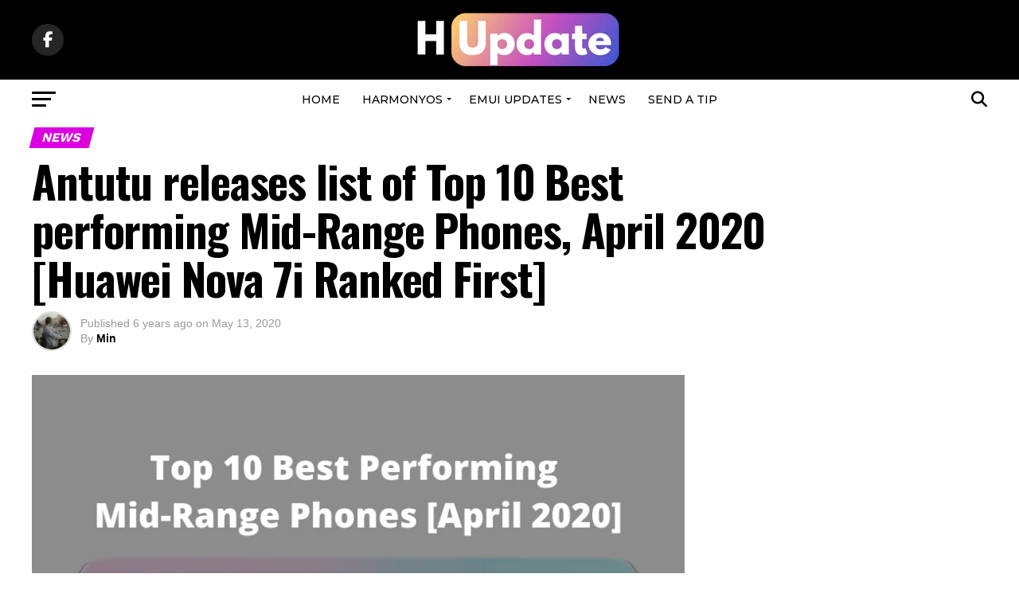

--- FILE ---
content_type: text/html; charset=utf-8
request_url: https://www.google.com/recaptcha/api2/aframe
body_size: 264
content:
<!DOCTYPE HTML><html><head><meta http-equiv="content-type" content="text/html; charset=UTF-8"></head><body><script nonce="mWdraU0SfJzre_cHnPsifQ">/** Anti-fraud and anti-abuse applications only. See google.com/recaptcha */ try{var clients={'sodar':'https://pagead2.googlesyndication.com/pagead/sodar?'};window.addEventListener("message",function(a){try{if(a.source===window.parent){var b=JSON.parse(a.data);var c=clients[b['id']];if(c){var d=document.createElement('img');d.src=c+b['params']+'&rc='+(localStorage.getItem("rc::a")?sessionStorage.getItem("rc::b"):"");window.document.body.appendChild(d);sessionStorage.setItem("rc::e",parseInt(sessionStorage.getItem("rc::e")||0)+1);localStorage.setItem("rc::h",'1768881412733');}}}catch(b){}});window.parent.postMessage("_grecaptcha_ready", "*");}catch(b){}</script></body></html>